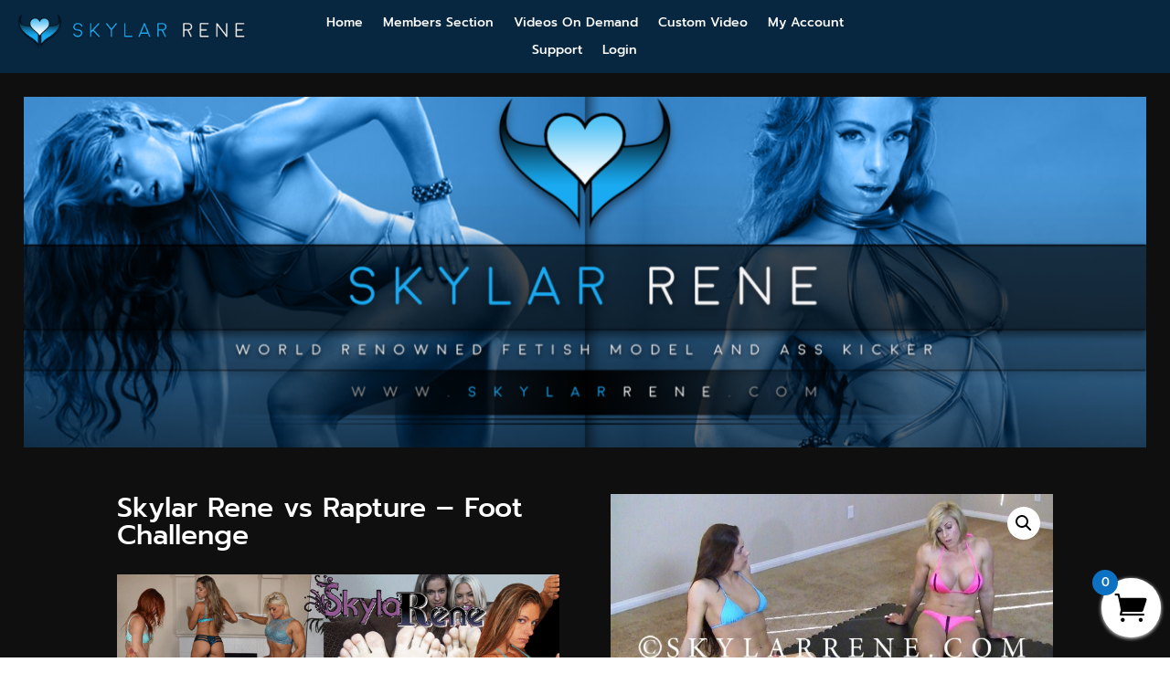

--- FILE ---
content_type: text/css
request_url: https://skylarrene.com/wp-content/plugins/divi-side-cart-for-woocommerce/public/css/divilife-wsc-public.css?ver=2.1
body_size: 1307
content:
.divilife-wsc-close {
    cursor: pointer;
    position: absolute;
}

@font-face {
  font-family: 'Woo-Side-Cart';
  src:  url('fonts/Woo-Side-Cart.eot?79hb0k');
  src:  url('fonts/Woo-Side-Cart.eot?79hb0k#iefix') format('embedded-opentype'),
    url('fonts/Woo-Side-Cart.ttf?79hb0k') format('truetype'),
    url('fonts/Woo-Side-Cart.woff?79hb0k') format('woff'),
    url('fonts/Woo-Side-Cart.svg?79hb0k#Woo-Side-Cart') format('svg');
  font-weight: normal;
  font-style: normal;
}

[class^="divilife-wsc-icon-"], [class*=" divilife-wsc-icon-"] {
  /* use !important to prevent issues with browser extensions that change fonts */
  font-family: ETmodules !important;
  speak: none;
  font-style: normal;
  font-weight: normal;
  font-variant: normal;
  text-transform: none;
  line-height: 1;

  /* Better Font Rendering =========== */
  -webkit-font-smoothing: antialiased;
  -moz-osx-font-smoothing: grayscale;
}

.divilife-wsc-icon-cross:before {
  content: "\e909";
}
.divilife-wsc-icon-basket5:before {
  content: "\e900";
}
.divilife-wsc-icon-basket4:before {
  content: "\e901";
}
.divilife-wsc-icon-basket6:before {
  content: "\e902";
}
.divilife-wsc-icon-basket1:before {
  content: "\e07a";
}
.divilife-wsc-icon-basket2:before {
  content: "\e904";
}
.divilife-wsc-icon-basket3:before {
  content: "\e905";
}
.divilife-wsc-icon-spinner:before {
  content: "\e97a";
}
.divilife-wsc-icon-spinner2:before {
  content: "\e97b";
}
.divilife-wsc-icon-checkmark:before {
  content: "\ea10";
}


@keyframes divilife-wsc-spin {
    0% {
        transform: rotate(0)
    }
    100% {
        transform: rotate(360deg)
    }
}

.divilife-wsc-icon-atc {
    margin-left: 5px
}

.divilife-wsc-icon-atc.divilife-wsc-active {
    display: inline-block;
    -webkit-animation: divilife-wsc-spin 575ms infinite linear;
    animation: divilife-wsc-spin 575ms infinite linear
}

.divilife-wsc-updating {
    display: none;
    text-align: center;
    z-index: 1
}

.divilife-wsc-updating .divilife-wsc-icon-spinner2 {
    position: absolute;
    -webkit-animation: divilife-wsc-spin 575ms infinite linear;
    animation: divilife-wsc-spin 575ms infinite linear;
    display: inline-block;
    font-size: 30px;
    z-index: 1;
    color: #000;
    bottom: 10px
}

.divilife-wsc-uopac,
.divilife-wsc-updating {
    top: 0;
    bottom: 0;
    left: 0;
    right: 0;
    position: absolute
}

.divilife-wsc-uopac {
    background-color: #f0f0f0;
    opacity: .7
}

body.divilife-wsc-active, html.divilife-wsc-active {
    overflow: hidden;
}

.divilife-wsc-modal.divilife-wsc-active .divilife-wsc-opac {
    top: 0;
    left: 0;
    right: 0;
    position: fixed;
    bottom: 0;
    background-color: #000;
    z-index: 99999;
    opacity: .5
}

.divilife-wsc-container {
    position: fixed;
    z-index: 999999;
    background-color: #fff;
    max-width: 90%;
}

.divilife-wsc-content{
    position: relative;
    font-size: 14px;
}

.divilife-wsc-header {
    position: relative;
    border-bottom: 1px solid #eee;
    padding: 15px;
}

.divilife-wsc-basket {
    padding: 15px;
    border-radius: 40px;
    margin: 10px;
    box-shadow: 0 1px 4px 0;
    z-index: 999999;
    cursor: pointer;
    height: 65px;
    width: 65px;
}

.divilife-wsc-basket , .divilife-wsc-container{
    transition-duration: .5s;
}

.divilife-wsc-items-count {
    border-radius: 50%;
    position: absolute;
    top: -9px;
    font-size: 13px;
    width: 28px;
    height: 28px;
    line-height: 28px;
    text-align: center;
    overflow: hidden
}

.divilife-wsc-close {
    transform: translateY(-50%);
    top: 50%;
    right: 20px
}

.divilife-wsc-body {
    overflow-y: auto;
    position: relative;
    overflow-x: hidden;
}

.divilife-wsc-product {
    padding: 15px;
    width: 100%;
    display: inline-block;
    border-top: 1px solid #eee;
}

.divilife-wsc-img-col {
    float: left;
    text-align: center
}

.divilife-wsc-img-col img{
    width: 100%;
    height: auto;
}

a.divilife-wsc-remove {
    margin-top: 5px;
    display: inline-block;
    text-transform: uppercase;
    font-size: 10px
}

.divilife-wsc-sum-col {
    display: inline-block;
    margin-left: 10px;
    float: left
}

a.divilife-wsc-pname {
    word-wrap: break-word;
    display: block;
    width: 100%
}

.divilife-wsc-price {
    margin: 3px 0
}

.divilife-wsc-price span{
    display: inline-block;
}

.divilife-wsc-sum-col .variation {
    overflow: auto;
    font-size: 12px;
    margin: 5px 0;
}

.divilife-wsc-sum-col .variation dt {
    display: inline-block;
    margin: 0 3px 0 0;
    float: none
}

.divilife-wsc-sum-col .variation dd {
    display: inline-block;
    margin: 0 5px 0 0;
    float: none
}


.divilife-wsc-footer,
.divilife-wsc-footer a.button {
    width: 100%;
    text-align: center;
    display: block;
}

.divilife-wsc-footer-a{
    margin-bottom: 10px;
}

.divilife-wsc-subtotal {
    text-align: center;
    font-weight: 700;
    font-size: 17px
}

.divilife-wsc-footer {
    bottom: 0;
    padding: 10px;
    box-sizing: border-box;
    border-top: 2px solid #eee;
}

.divilife-wsc-mgn {
    margin: 10px 0;
    display: block
}

input.divilife-wsc-qty::-webkit-inner-spin-button,
input.divilife-wsc-qty::-webkit-outer-spin-button {
    -webkit-appearance: none;
    margin: 0
}

.divilife-wsc-ecnt {
    padding: 15px;
    font-size: 20px;
    display: block
}

.divilife-wsc-shiptxt {
    padding: 0 15px;
    display: block;
    font-size: 13px
}


.divilife-wsc-notice-box{
  left: 0;
  right: 0;
  bottom: 50px;
  position: fixed;
  z-index: 100000;
}
.divilife-wsc-notice-box > div{
    display: table;
    margin: 0 auto;
    background-color: #333;
    padding: 10px 20px;
    color: white;
    font-weight: 500;
    font-size: 15px;
}
.divilife-wsc-notice ul.woocommerce-error a.button{
    display: none;
}
.divilife-wsc-notice ul.woocommerce-error{
   margin: 0;
}
.divilife-wsc-ptotal span.amount{font-size: 14px;}

.divilife-wsc-product.divilife-wsc-bundled-child{
    border: 0;
}
.divilife-wsc-modal .variation:last-of-type {
    display: none;
}

.divilife-wsc-modal .variation:first-of-type {
    display: block;
}

a.added_to_cart {
    display: none;
}

.divilife-wsc-is-child .divilife-wsc-img-col img {
    max-width: 50px;
    margin-left: 0;
    float: right;
}
.divilife-wsc-is-child .divilife-wsc-total-sales , .divilife-wsc-is-child .divilife-wsc-remove {
    display: none;
}

.divilife-wsc-product.divilife-wsc-is-child{
    border: 0;
}

.divilife-wsc-is-child{
    padding-top: 0;
    padding-bottom: 0;
    display: flex;
    align-items: center;
}

.divilife-wsc-child-qty span:first-of-type {
    margin-right: 5px;
}

.divilife-wsc-is-child{
    display: flex;
    align-items: center;
}

.divilife-wsc-child-qty {
    color: #777;
    display: table;
    float: right;
    padding-right: 10px;
}
.divilife-wsc-is-parent{
    padding-bottom: 0;
}

.divilife-wsc-sum-col dl.component {
    margin: 0;
    display: inline-block;
}

.divilife-wsc-sum-col dl.component dd {
    margin-bottom: 0;
}

.dl-custom-qty .quantity input.qty {
  min-width: 30px;
  }
  .divilife-wsc-bki{
    color: #652483;
  }